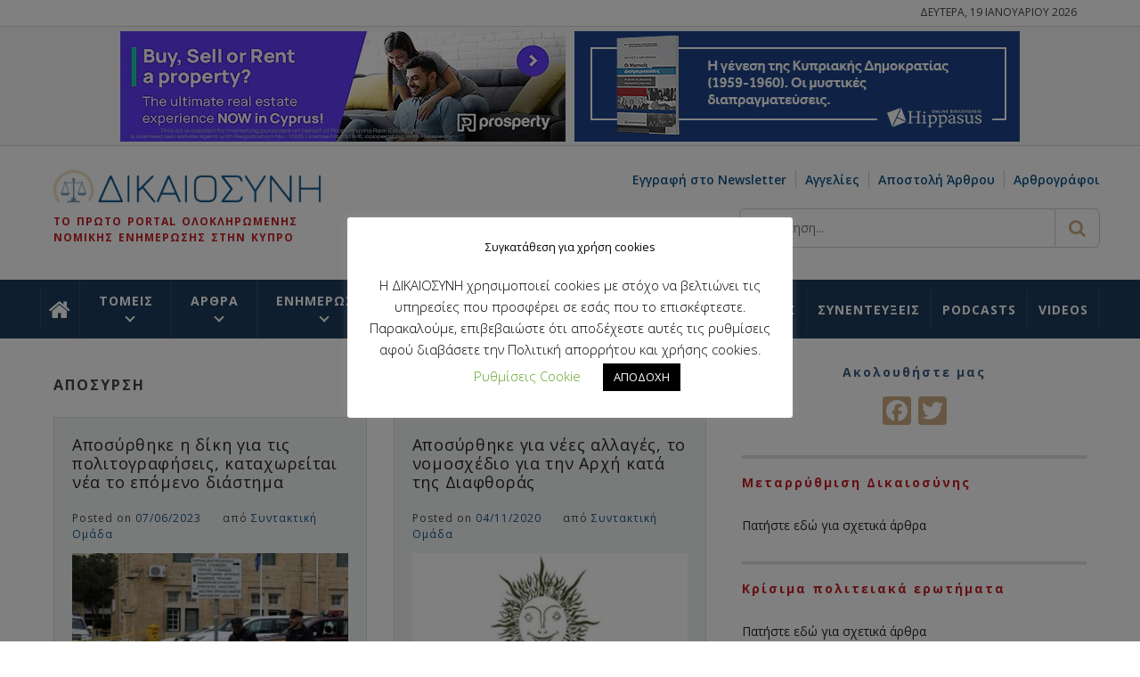

--- FILE ---
content_type: text/css; charset=utf-8
request_url: https://dikaiosyni.com/wp-content/themes/starter-gazette/assets/src/jquery-ticker/ticker.css?ver=6.9
body_size: 1147
content:
/* Ticker Styling */
.ticker-wrapper.has-js {
    margin: 0px;
    padding: 0px;
    height: auto;
    display: block;
    background-color: transparent;
}

.ticker {
    height: 30px;
    display: block;
    position: relative;
    overflow: hidden;
    background-color: transparent;
    width: 85%;
}

.ticker,
.ticker-controls {
    display: inline-block;
    vertical-align: middle;
}

.exclusive-news .col.breaking-title {
    width: 150px;
}

.exclusive-news .col.breaking-content {
    width: 86%;
    width: calc(100% - 150px);
}

.ticker-title {
    padding-top: 9px;
    color: #990000;
    font-weight: bold;
    background-color: transparent;
    text-transform: uppercase;
}

.ticker-content {
    margin: 0px;
    padding-top: 9px;
    position: absolute;
    color: #1F527B;
    font-weight: bold;
    background-color: transparent;
    overflow: hidden;
    white-space: nowrap;
    line-height: 1.2em;
    left: 0 !important;
}

.ticker-content:focus {
    none;
}

.ticker-content a {
    text-decoration: none;
    color: #1F527B;
}

.ticker-content a:hover {
    text-decoration: underline;
    color: #0D3059;
}

.ticker-swipe {
    padding-top: 9px;
    position: absolute;
    top: 0px;
    background-color: #fff;
    display: block;
    width: 800px;
    height: 23px;
}

.ticker-swipe span {
    margin-left: 1px;
    background-color: #fff;
    height: 12px;
    width: 7px;
    display: block;
}

.ticker-controls {
    padding: 0;
    margin: 0 auto;
    list-style-type: none;
}

.ticker-controls li {
    padding: 0px;
    margin-left: 4px;
    float: left;
    cursor: pointer;
    height: 28px;
    width: 28px;
    display: block;
}

.js-hidden {
    display: none;
}

.no-js-news {
    padding: 10px 0px 0px 45px;
    color: #F8F0DB;
}

.left .ticker-swipe {
    left: 80px;
}

.left .ticker-controls, .left .ticker-content, .left .ticker-title, .left .ticker {
    float: left;
}

.left .ticker-controls {
    float: right;
}

.right .ticker-swipe {
    right: 80px;
}

.right .ticker-controls, .right .ticker-content, .right .ticker-title, .right .ticker {
    float: right;
}

.right .ticker-controls {
    padding-right: 6px;
}

.exclusive-news {
    padding: 15px 0;
    background: #fff;
    border-bottom: 2px solid #eeeeee;
}

.breaking-news-title {
    display: block;
    position: relative;
    color: #fff;
    font-size: 11px;
    line-height: 100%;
    font-weight: 700;
    text-transform: uppercase;
    padding: 10px 14px;
    padding-right: 17px;
    -webkit-border-radius: 4px;
    -moz-border-radius: 4px;
    -o-border-radius: 4px;
    border-radius: 4px;
}

.exclusive-news-box .ticker-swipe,
.exclusive-news-box .ticker-swipe span {
    background-color: #fff;
}

.exclusive-news-box .ticker-content {
    color: #999999;
    font-size: 13px;
    font-family: 'Roboto', sans-serif;
    font-weight: 400;
    margin: 0;
}

.exclusive-news-box .ticker-content span.time-news {
    color: #E5192C;
    margin-right: 3px;
}

.exclusive-news-box .ticker-content a {
    display: inline-block;
    text-decoration: none;
    transition: all 0.2s ease-in-out;
    -moz-transition: all 0.2s ease-in-out;
    -webkit-transition: all 0.2s ease-in-out;
    -o-transition: all 0.2s ease-in-out;
    font-weight: 700;
    color: #666666;
}

.exclusive-news-box .ticker-content a:hover {
    color: #E5192C;
}

.exclusive-news-box .ticker-controls li {
    border: 1px solid #eaeaea;
    line-height: 24px;
    text-align: center;
    -webkit-border-radius: 50%;
    -moz-border-radius: 50%;
    -o-border-radius: 50%;
    border-radius: 50%;
    transition: all 0.2s ease-in-out;
    -moz-transition: all 0.2s ease-in-out;
    -webkit-transition: all 0.2s ease-in-out;
    -o-transition: all 0.2s ease-in-out;
}

.exclusive-news-box .ticker-controls li:after {
    color: #666666;
    font-family: 'ElegantIcons';
    content: attr(data-icon);
    speak: none;
    font-weight: normal;
    font-variant: normal;
    text-transform: none;
    line-height: 27px;
    -webkit-font-smoothing: antialiased;
    -moz-osx-font-smoothing: grayscale;
    font-size: 20px;
    transition: all 0.2s ease-in-out;
    -moz-transition: all 0.2s ease-in-out;
    -webkit-transition: all 0.2s ease-in-out;
    -o-transition: all 0.2s ease-in-out;
}

.exclusive-news-box .ticker-controls li:hover,
.exclusive-news-box .ticker-controls li:focus{
    border: 1px solid #0172ff;
}

.breaking-news-title,
.exclusive-news-box .ticker-controls li:hover {
    background: #0172ff;
}

.exclusive-news-box .ticker-controls li:hover:after,
.exclusive-news-box .ticker-controls li:focus:after {
    color: #fff;
}

.exclusive-news-box .ticker-controls li.jnt-prev:after {
    content: "\34";
}

.exclusive-news-box .ticker-controls li.jnt-next:after {
    content: "\35";
}

.exclusive-news-box .ticker-controls li.jnt-play-pause:after {
    content: "\60";
}

.exclusive-news-box .ticker-controls li.jnt-play-pause.paused:after {
    content: "\45";
}

@media only screen and (max-width: 767px) {
    .ticker-controls {
        display: none;
        visibility: hidden;
        opacity: 0;
    }
}

--- FILE ---
content_type: text/css; charset=utf-8
request_url: https://dikaiosyni.com/wp-content/themes/starter-gazette/assets/src/sidr/css/jquery.sidr.dark.css?ver=6.9
body_size: 624
content:
.sidr{background:#333;color:#9a9da2;display:block;position:fixed;top:0;height:100%;z-index:999999;width:290px;overflow-x:hidden;overflow-y:auto}
.sidr .sidr-inner{padding:0 0 15px}
.sidr.right{left:auto;right:-290px}
.sidr.left{left:-290px;right:auto}
.sidr .widget-title{color:#fff}
.twp-sidr{display: inline-block; vertical-align: middle;}
#widgets-nav{display:block;float:left;margin-right: 15px;}
.site-header-first #widgets-nav{background:#1892ed}
.hamburger{display:inline-block;overflow:visible;margin:0;height:62px;padding-left:15px;padding-right:15px;cursor:pointer;transition-timing-function:linear;transition-duration:.15s;transition-property:opacity,filter}
.hamburger-box{position:relative;display:inline-block;width:20px}
.hamburger-inner,.hamburger-inner:after,.hamburger-inner:before{position:absolute;width:22px;height:2px;transition-timing-function:ease;transition-duration:.15s;transition-property:transform;border-radius:4px;background-color:#fff}
.site-header-first .hamburger-inner,.site-header-first .hamburger-inner:after,.site-header-first .hamburger-inner:before{background-color:#fff}
.hamburger-inner{display:block;margin-top:2px;top:12px}
.hamburger-inner:after,.hamburger-inner:before{display:block;content:''}
.hamburger-inner:before{top:-5px}
.hamburger-inner:after{bottom:-5px}
.sidr-open .hamburger-inner:before{transform:translate3d(-8px,0,0) rotate(-45deg) scaleX(.7)}
.sidr-open .hamburger-inner:after{transform:translate3d(-8px,0,0) rotate(45deg) scaleX(.7)}
#sidr-nav a {color: #fff;  }
#sidr-nav a:hover,#sidr-nav a:focus {color: #9a9da2;}
.sidr-inner ul { list-style: none; margin: 0 auto; padding: 0; }
.sidr-inner ul li a { font-size: 12px; text-transform: uppercase; font-weight: 700; letter-spacing: 1px; display: block; color: #afafaf; padding: 15px 10px; border-bottom: 1px solid #545454; }